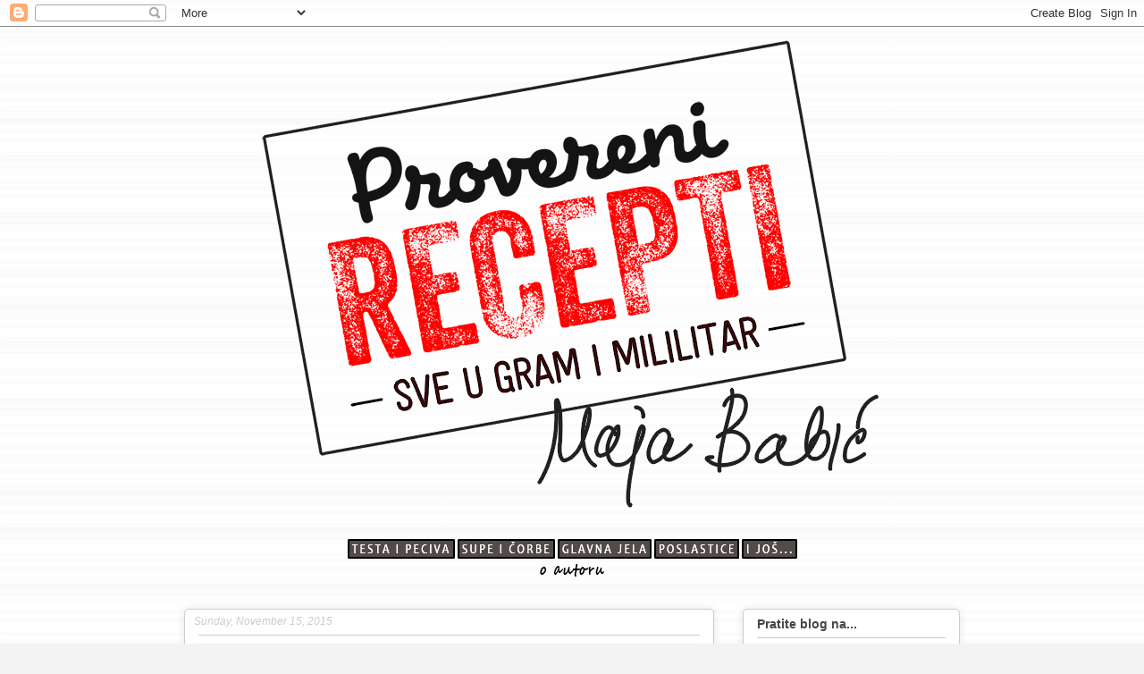

--- FILE ---
content_type: text/plain
request_url: https://www.google-analytics.com/j/collect?v=1&_v=j102&a=2072130831&t=pageview&_s=1&dl=https%3A%2F%2Fwww.proverenirecepti.com%2F2015%2F11%2F&ul=en-us%40posix&dt=Provereni%20recepti%20by%20Maja%20Babi%C4%87%3A%20November%202015&sr=1280x720&vp=1280x720&_u=IEBAAEABAAAAACAAI~&jid=854334885&gjid=1503532577&cid=1622514867.1762518223&tid=UA-18828216-1&_gid=320433956.1762518223&_r=1&_slc=1&z=1762978291
body_size: -453
content:
2,cG-X64RQZPKQW